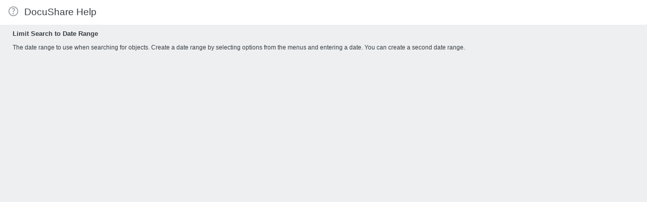

--- FILE ---
content_type: text/html;charset=UTF-8
request_url: https://info.fldoe.org/docushare/dsweb/PropHelp/search_date_range
body_size: 1093
content:
<?xml version="1.0"?>
<!DOCTYPE html PUBLIC "-//W3C//DTD XHTML 1.0 Transitional//EN" "http://www.w3.org/TR/xhtml1/DTD/xhtml1-transitional.dtd"
>
<html xmlns="http://www.w3.org/1999/xhtml">
    <head>
      <title>DocuShare Help</title>
      
    
    <link rel="stylesheet" type="text/css" href="/docushare/themes/blue/docushare.css?v=7.0.0.C1.609" />
    
    
    
      <link rel="stylesheet" type="text/css" href="/docushare/themes/blue/docushare_quicksearch.css?v=7.0.0.C1.609" />
    
    
      
    <style type="text/css">
      body {
      background-color: #FFFFFF;
      
      }
    </style>
  
    </head>
    <body id="helpwindow" class="helpwindow">
      <h1 class="helpwindow__title"><i class="icon-help"> </i>DocuShare Help</h1>
        <div class="helpwindow__content">
          
            <h2>Limit Search to Date Range</h2>
            <p>The date range to use when searching for objects. Create a date range by selecting options from the menus and entering a date. You can create a second date range.</p>
          
        </div>
    </body>
  </html>